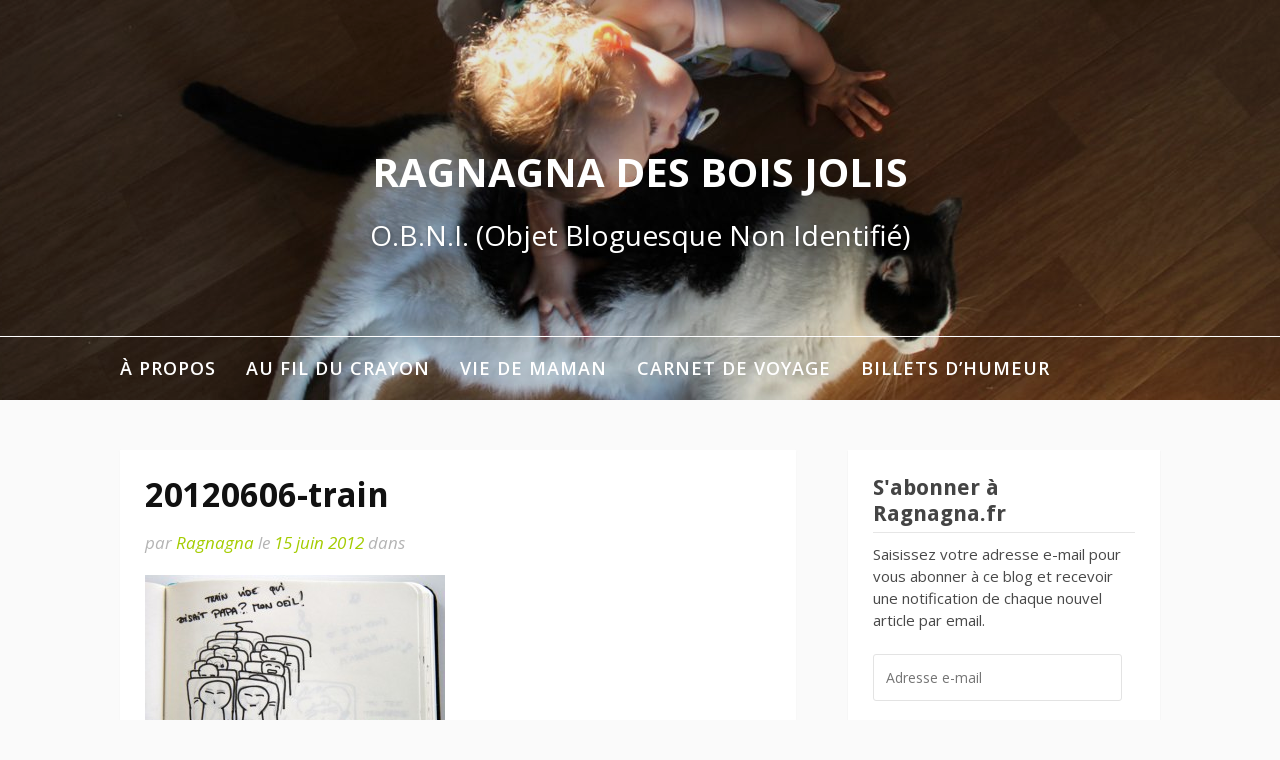

--- FILE ---
content_type: text/html; charset=UTF-8
request_url: https://ragnagna.fr/20120606-train/
body_size: 10261
content:
<!DOCTYPE html>
<html lang="fr-FR">
<head>
<meta charset="UTF-8">
<meta name="viewport" content="width=device-width, initial-scale=1">
<link rel="profile" href="http://gmpg.org/xfn/11">

<title>20120606-train &#8211; Ragnagna des Bois Jolis</title>
<link rel='dns-prefetch' href='//fonts.googleapis.com' />
<link rel='dns-prefetch' href='//s.w.org' />
<link rel="alternate" type="application/rss+xml" title="Ragnagna des Bois Jolis &raquo; Flux" href="https://ragnagna.fr/feed/" />
<link rel="alternate" type="application/rss+xml" title="Ragnagna des Bois Jolis &raquo; Flux des commentaires" href="https://ragnagna.fr/comments/feed/" />
<link rel="alternate" type="application/rss+xml" title="Ragnagna des Bois Jolis &raquo; 20120606-train Flux des commentaires" href="https://ragnagna.fr/feed/?attachment_id=3803" />
<!-- This site uses the Google Analytics by MonsterInsights plugin v7.10.4 - Using Analytics tracking - https://www.monsterinsights.com/ -->
<script type="text/javascript" data-cfasync="false">
	var mi_version         = '7.10.4';
	var mi_track_user      = true;
	var mi_no_track_reason = '';
	
	var disableStr = 'ga-disable-UA-22498273-1';

	/* Function to detect opted out users */
	function __gaTrackerIsOptedOut() {
		return document.cookie.indexOf(disableStr + '=true') > -1;
	}

	/* Disable tracking if the opt-out cookie exists. */
	if ( __gaTrackerIsOptedOut() ) {
		window[disableStr] = true;
	}

	/* Opt-out function */
	function __gaTrackerOptout() {
	  document.cookie = disableStr + '=true; expires=Thu, 31 Dec 2099 23:59:59 UTC; path=/';
	  window[disableStr] = true;
	}
	
	if ( mi_track_user ) {
		(function(i,s,o,g,r,a,m){i['GoogleAnalyticsObject']=r;i[r]=i[r]||function(){
			(i[r].q=i[r].q||[]).push(arguments)},i[r].l=1*new Date();a=s.createElement(o),
			m=s.getElementsByTagName(o)[0];a.async=1;a.src=g;m.parentNode.insertBefore(a,m)
		})(window,document,'script','//www.google-analytics.com/analytics.js','__gaTracker');

		__gaTracker('create', 'UA-22498273-1', 'auto');
		__gaTracker('set', 'forceSSL', true);
		__gaTracker('require', 'displayfeatures');
		__gaTracker('send','pageview');
	} else {
		console.log( "" );
		(function() {
			/* https://developers.google.com/analytics/devguides/collection/analyticsjs/ */
			var noopfn = function() {
				return null;
			};
			var noopnullfn = function() {
				return null;
			};
			var Tracker = function() {
				return null;
			};
			var p = Tracker.prototype;
			p.get = noopfn;
			p.set = noopfn;
			p.send = noopfn;
			var __gaTracker = function() {
				var len = arguments.length;
				if ( len === 0 ) {
					return;
				}
				var f = arguments[len-1];
				if ( typeof f !== 'object' || f === null || typeof f.hitCallback !== 'function' ) {
					console.log( 'Fonction actuellement pas en cours d’exécution __gaTracker(' + arguments[0] + " ....) parce que vous n’êtes pas suivi·e. " + mi_no_track_reason );
					return;
				}
				try {
					f.hitCallback();
				} catch (ex) {

				}
			};
			__gaTracker.create = function() {
				return new Tracker();
			};
			__gaTracker.getByName = noopnullfn;
			__gaTracker.getAll = function() {
				return [];
			};
			__gaTracker.remove = noopfn;
			window['__gaTracker'] = __gaTracker;
					})();
		}
</script>
<!-- / Google Analytics by MonsterInsights -->
		<script type="text/javascript">
			window._wpemojiSettings = {"baseUrl":"https:\/\/s.w.org\/images\/core\/emoji\/12.0.0-1\/72x72\/","ext":".png","svgUrl":"https:\/\/s.w.org\/images\/core\/emoji\/12.0.0-1\/svg\/","svgExt":".svg","source":{"concatemoji":"https:\/\/ragnagna.fr\/wp-includes\/js\/wp-emoji-release.min.js?ver=1d73068a1ac385e9beb0fa520039df97"}};
			/*! This file is auto-generated */
			!function(e,a,t){var n,r,o,i=a.createElement("canvas"),p=i.getContext&&i.getContext("2d");function s(e,t){var a=String.fromCharCode;p.clearRect(0,0,i.width,i.height),p.fillText(a.apply(this,e),0,0);e=i.toDataURL();return p.clearRect(0,0,i.width,i.height),p.fillText(a.apply(this,t),0,0),e===i.toDataURL()}function c(e){var t=a.createElement("script");t.src=e,t.defer=t.type="text/javascript",a.getElementsByTagName("head")[0].appendChild(t)}for(o=Array("flag","emoji"),t.supports={everything:!0,everythingExceptFlag:!0},r=0;r<o.length;r++)t.supports[o[r]]=function(e){if(!p||!p.fillText)return!1;switch(p.textBaseline="top",p.font="600 32px Arial",e){case"flag":return s([127987,65039,8205,9895,65039],[127987,65039,8203,9895,65039])?!1:!s([55356,56826,55356,56819],[55356,56826,8203,55356,56819])&&!s([55356,57332,56128,56423,56128,56418,56128,56421,56128,56430,56128,56423,56128,56447],[55356,57332,8203,56128,56423,8203,56128,56418,8203,56128,56421,8203,56128,56430,8203,56128,56423,8203,56128,56447]);case"emoji":return!s([55357,56424,55356,57342,8205,55358,56605,8205,55357,56424,55356,57340],[55357,56424,55356,57342,8203,55358,56605,8203,55357,56424,55356,57340])}return!1}(o[r]),t.supports.everything=t.supports.everything&&t.supports[o[r]],"flag"!==o[r]&&(t.supports.everythingExceptFlag=t.supports.everythingExceptFlag&&t.supports[o[r]]);t.supports.everythingExceptFlag=t.supports.everythingExceptFlag&&!t.supports.flag,t.DOMReady=!1,t.readyCallback=function(){t.DOMReady=!0},t.supports.everything||(n=function(){t.readyCallback()},a.addEventListener?(a.addEventListener("DOMContentLoaded",n,!1),e.addEventListener("load",n,!1)):(e.attachEvent("onload",n),a.attachEvent("onreadystatechange",function(){"complete"===a.readyState&&t.readyCallback()})),(n=t.source||{}).concatemoji?c(n.concatemoji):n.wpemoji&&n.twemoji&&(c(n.twemoji),c(n.wpemoji)))}(window,document,window._wpemojiSettings);
		</script>
		<style type="text/css">
img.wp-smiley,
img.emoji {
	display: inline !important;
	border: none !important;
	box-shadow: none !important;
	height: 1em !important;
	width: 1em !important;
	margin: 0 .07em !important;
	vertical-align: -0.1em !important;
	background: none !important;
	padding: 0 !important;
}
</style>
	<link rel='stylesheet' id='wp-block-library-css'  href='https://ragnagna.fr/wp-includes/css/dist/block-library/style.min.css?ver=1d73068a1ac385e9beb0fa520039df97' type='text/css' media='all' />
<style id='wp-block-library-inline-css' type='text/css'>
.has-text-align-justify{text-align:justify;}
</style>
<link rel='stylesheet' id='fooding-fonts-css'  href='https://fonts.googleapis.com/css?family=Open+Sans%3A400italic%2C600italic%2C700italic%2C400%2C600%2C700%7CDroid+Sans%3A400italic%2C600italic%2C700italic%2C400%2C600%2C700&#038;subset=latin%2Clatin-ext' type='text/css' media='all' />
<link rel='stylesheet' id='font-awesome-css'  href='https://ragnagna.fr/wp-content/themes/fooding/assets/css/font-awesome.min.css?ver=4.7' type='text/css' media='all' />
<link rel='stylesheet' id='fooding-style-css'  href='https://ragnagna.fr/wp-content/themes/fooding/style.css?ver=1d73068a1ac385e9beb0fa520039df97' type='text/css' media='all' />
<style id='fooding-style-inline-css' type='text/css'>

				.navigation .current, h2.entry-title a, h2.entry-title a, .site-footer .footer_menu ul li a, .widget-title { color: #444444; }

				.entry-meta a,.comments-area .logged-in-as a,a:hover,a.read-more ,
				.main-navigation .current_page_item > a, .main-navigation .current-menu-item > a, .main-navigation .current_page_ancestor > a,
				.main-navigation ul ul a:hover
				{ color : #a4cc00;}
				.st-menu .btn-close-home .close-button,
				.st-menu .btn-close-home .home-button,
				button, input[type="button"], input[type="reset"], input[type="submit"]{
					background-color: #a4cc00;
					border-color : #a4cc00;
				}
				.widget_tag_cloud a:hover { border-color :  #a4cc00; color:  #a4cc00; }
				button:hover, input[type="button"]:hover,
				input[type="reset"]:hover,
				input[type="submit"]:hover,
				.st-menu .btn-close-home .home-button:hover,
				.st-menu .btn-close-home .close-button:hover {
						background-color: #444444;
						border-color: #444444;
				}.site-header .site-branding .site-title:after {
				background-color: #ffffff;
			}
</style>
<link rel='stylesheet' id='jetpack_css-css'  href='https://ragnagna.fr/wp-content/plugins/jetpack/css/jetpack.css?ver=8.6.4' type='text/css' media='all' />
<script type='text/javascript'>
/* <![CDATA[ */
var monsterinsights_frontend = {"js_events_tracking":"true","download_extensions":"doc,pdf,ppt,zip,xls,docx,pptx,xlsx","inbound_paths":"[{\"path\":\"\\\/go\\\/\",\"label\":\"affiliate\"},{\"path\":\"\\\/recommend\\\/\",\"label\":\"affiliate\"}]","home_url":"https:\/\/ragnagna.fr","hash_tracking":"false"};
/* ]]> */
</script>
<script type='text/javascript' src='https://ragnagna.fr/wp-content/plugins/google-analytics-for-wordpress/assets/js/frontend.min.js?ver=7.10.4'></script>
<script type='text/javascript' src='https://ragnagna.fr/wp-includes/js/jquery/jquery.js?ver=1.12.4-wp'></script>
<script type='text/javascript' src='https://ragnagna.fr/wp-includes/js/jquery/jquery-migrate.min.js?ver=1.4.1'></script>
<link rel='https://api.w.org/' href='https://ragnagna.fr/wp-json/' />
<link rel="EditURI" type="application/rsd+xml" title="RSD" href="https://ragnagna.fr/xmlrpc.php?rsd" />
<link rel="wlwmanifest" type="application/wlwmanifest+xml" href="https://ragnagna.fr/wp-includes/wlwmanifest.xml" /> 
<link rel='shortlink' href='https://wp.me/a3K1aP-Zl' />
<link rel="alternate" type="application/json+oembed" href="https://ragnagna.fr/wp-json/oembed/1.0/embed?url=https%3A%2F%2Fragnagna.fr%2F20120606-train%2F" />
<link rel="alternate" type="text/xml+oembed" href="https://ragnagna.fr/wp-json/oembed/1.0/embed?url=https%3A%2F%2Fragnagna.fr%2F20120606-train%2F&#038;format=xml" />
<script type="text/javascript">
(function(url){
	if(/(?:Chrome\/26\.0\.1410\.63 Safari\/537\.31|WordfenceTestMonBot)/.test(navigator.userAgent)){ return; }
	var addEvent = function(evt, handler) {
		if (window.addEventListener) {
			document.addEventListener(evt, handler, false);
		} else if (window.attachEvent) {
			document.attachEvent('on' + evt, handler);
		}
	};
	var removeEvent = function(evt, handler) {
		if (window.removeEventListener) {
			document.removeEventListener(evt, handler, false);
		} else if (window.detachEvent) {
			document.detachEvent('on' + evt, handler);
		}
	};
	var evts = 'contextmenu dblclick drag dragend dragenter dragleave dragover dragstart drop keydown keypress keyup mousedown mousemove mouseout mouseover mouseup mousewheel scroll'.split(' ');
	var logHuman = function() {
		if (window.wfLogHumanRan) { return; }
		window.wfLogHumanRan = true;
		var wfscr = document.createElement('script');
		wfscr.type = 'text/javascript';
		wfscr.async = true;
		wfscr.src = url + '&r=' + Math.random();
		(document.getElementsByTagName('head')[0]||document.getElementsByTagName('body')[0]).appendChild(wfscr);
		for (var i = 0; i < evts.length; i++) {
			removeEvent(evts[i], logHuman);
		}
	};
	for (var i = 0; i < evts.length; i++) {
		addEvent(evts[i], logHuman);
	}
})('//ragnagna.fr/?wordfence_lh=1&hid=CD42F42B68E96AE05A687E9E954EBF44');
</script>
<link rel='dns-prefetch' href='//v0.wordpress.com'/>
<link rel='dns-prefetch' href='//jetpack.wordpress.com'/>
<link rel='dns-prefetch' href='//s0.wp.com'/>
<link rel='dns-prefetch' href='//s1.wp.com'/>
<link rel='dns-prefetch' href='//s2.wp.com'/>
<link rel='dns-prefetch' href='//public-api.wordpress.com'/>
<link rel='dns-prefetch' href='//0.gravatar.com'/>
<link rel='dns-prefetch' href='//1.gravatar.com'/>
<link rel='dns-prefetch' href='//2.gravatar.com'/>
<link rel='dns-prefetch' href='//widgets.wp.com'/>

<!-- Jetpack Open Graph Tags -->
<meta property="og:type" content="article" />
<meta property="og:title" content="20120606-train" />
<meta property="og:url" content="https://ragnagna.fr/20120606-train/" />
<meta property="og:description" content="Voir l&rsquo;article pour en savoir plus." />
<meta property="article:published_time" content="2012-06-15T05:56:23+00:00" />
<meta property="article:modified_time" content="2012-06-15T05:56:23+00:00" />
<meta property="og:site_name" content="Ragnagna des Bois Jolis" />
<meta property="og:image" content="https://ragnagna.fr/wp-content/uploads/2012/06/20120606-train.jpg" />
<meta property="og:locale" content="fr_FR" />
<meta name="twitter:text:title" content="20120606-train" />
<meta name="twitter:image" content="https://ragnagna.fr/wp-content/uploads/2012/06/20120606-train.jpg?w=640" />
<meta name="twitter:card" content="summary_large_image" />
<meta name="twitter:description" content="Voir l&rsquo;article pour en savoir plus." />

<!-- End Jetpack Open Graph Tags -->
</head>

<body class="attachment attachment-template-default single single-attachment postid-3803 attachmentid-3803 attachment-jpeg group-blog">
<div id="page" class="site">


	<!-- begin .header-mobile-menu -->
	<nav class="st-menu st-effect-1" id="menu-3">
		<div class="btn-close-home">
			<button class="close-button" id="closemenu"></button>
			<a href="https://ragnagna.fr/" class="home-button"><i class="fa fa-home"></i></a>
		</div>
		<div class="menu-categories-container"><ul><li id="menu-item-402" class="menu-item menu-item-type-post_type menu-item-object-page menu-item-has-children menu-item-402"><a title="Pour en savoir plus sur ragnagna.fr" href="https://ragnagna.fr/about/">À propos</a>
<ul class="sub-menu">
	<li id="menu-item-4986" class="menu-item menu-item-type-post_type menu-item-object-page menu-item-4986"><a title="Qui je suis ?" href="https://ragnagna.fr/about/">Qui je suis ?</a></li>
	<li id="menu-item-4167" class="menu-item menu-item-type-post_type menu-item-object-page menu-item-4167"><a title="La ménagerie de Ragnagna" href="https://ragnagna.fr/qui-est-qui/">Qui est quoi ?</a></li>
	<li id="menu-item-11037" class="menu-item menu-item-type-post_type menu-item-object-page menu-item-11037"><a title="contact" href="https://ragnagna.fr/contact/">Contact</a></li>
</ul>
</li>
<li id="menu-item-4561" class="menu-item menu-item-type-taxonomy menu-item-object-category menu-item-has-children menu-item-4561"><a href="https://ragnagna.fr/category/au-fil-du-crayon/">Au fil du crayon</a>
<ul class="sub-menu">
	<li id="menu-item-4630" class="menu-item menu-item-type-taxonomy menu-item-object-category menu-item-4630"><a title="Ragnagna et son Chti" href="https://ragnagna.fr/category/au-fil-du-crayon/ma-louve-story/">Ma L♥uve Story</a></li>
	<li id="menu-item-4564" class="menu-item menu-item-type-taxonomy menu-item-object-category menu-item-4564"><a title="Chez la Famille Chti" href="https://ragnagna.fr/category/au-fil-du-crayon/chti-ma-vie-au-fil-du-crayon/">Bienvenue chez mon Chti</a></li>
	<li id="menu-item-4666" class="menu-item menu-item-type-taxonomy menu-item-object-category menu-item-4666"><a title="Au quotidien" href="https://ragnagna.fr/category/au-fil-du-crayon/une-vie-de-souris/">Une vie de souris</a></li>
	<li id="menu-item-4563" class="menu-item menu-item-type-taxonomy menu-item-object-category menu-item-4563"><a title="Mes bébés poilus" href="https://ragnagna.fr/category/au-fil-du-crayon/animaux/">Entre chat et chiens</a></li>
	<li id="menu-item-4562" class="menu-item menu-item-type-taxonomy menu-item-object-category menu-item-4562"><a title="Mon training de Tata" href="https://ragnagna.fr/category/au-fil-du-crayon/tata-nulle-ipare/">Tata Nulle&#8230;ipare</a></li>
	<li id="menu-item-4912" class="menu-item menu-item-type-taxonomy menu-item-object-category menu-item-4912"><a title="Jeux vidéos, tags, blogosphère, etc." href="https://ragnagna.fr/category/au-fil-du-crayon/ma-vie-en-ligne/">Ma vie en ligne</a></li>
	<li id="menu-item-15034" class="menu-item menu-item-type-taxonomy menu-item-object-category menu-item-has-children menu-item-15034"><a href="https://ragnagna.fr/category/archives/">Souvenirs et archives</a>
	<ul class="sub-menu">
		<li id="menu-item-15038" class="menu-item menu-item-type-taxonomy menu-item-object-category menu-item-15038"><a href="https://ragnagna.fr/category/archives/ragnagna-se-marie/">Ragnagna se marie !</a></li>
		<li id="menu-item-4601" class="menu-item menu-item-type-taxonomy menu-item-object-category menu-item-4601"><a title="Histoires de famille" href="https://ragnagna.fr/category/au-fil-du-crayon/famille-souris/">The Souricette Family</a></li>
		<li id="menu-item-15037" class="menu-item menu-item-type-taxonomy menu-item-object-category menu-item-15037"><a href="https://ragnagna.fr/category/archives/ma-vie-au-fil-du-crayon-avant-ragnagna/">Ma vie au fil du crayon avant Ragnagna</a></li>
		<li id="menu-item-15035" class="menu-item menu-item-type-taxonomy menu-item-object-category menu-item-15035"><a href="https://ragnagna.fr/category/archives/le-saviez-vous/">Le saviez-vous?</a></li>
		<li id="menu-item-15036" class="menu-item menu-item-type-taxonomy menu-item-object-category menu-item-15036"><a href="https://ragnagna.fr/category/archives/les-gloobulisations-du-chti/">Les Gloobulisations du Chti</a></li>
	</ul>
</li>
</ul>
</li>
<li id="menu-item-13904" class="menu-item menu-item-type-taxonomy menu-item-object-category menu-item-has-children menu-item-13904"><a href="https://ragnagna.fr/category/vie-de-maman/">Vie de maman</a>
<ul class="sub-menu">
	<li id="menu-item-13928" class="menu-item menu-item-type-taxonomy menu-item-object-category menu-item-13928"><a href="https://ragnagna.fr/category/vie-de-maman/avec-papa/">Avec Papa</a></li>
	<li id="menu-item-16696" class="menu-item menu-item-type-taxonomy menu-item-object-category menu-item-16696"><a href="https://ragnagna.fr/category/vie-de-maman/mots-denfant/">Mots d&rsquo;enfant</a></li>
	<li id="menu-item-10871" class="menu-item menu-item-type-taxonomy menu-item-object-category menu-item-has-children menu-item-10871"><a href="https://ragnagna.fr/category/vie-de-maman/grossesse-un-polichtinelle-dans-tiroir/">Ma grossesse : Un polich&rsquo;tinelle dans le tiroir</a>
	<ul class="sub-menu">
		<li id="menu-item-13932" class="menu-item menu-item-type-taxonomy menu-item-object-category menu-item-13932"><a href="https://ragnagna.fr/category/vie-de-maman/grossesse-un-polichtinelle-dans-tiroir/grossesse-premier-trimestre/">Premier trimestre de grossesse</a></li>
		<li id="menu-item-13931" class="menu-item menu-item-type-taxonomy menu-item-object-category menu-item-13931"><a href="https://ragnagna.fr/category/vie-de-maman/grossesse-un-polichtinelle-dans-tiroir/grossesse-deuxieme-trimestre/">Deuxième trimestre de grossesse</a></li>
		<li id="menu-item-13933" class="menu-item menu-item-type-taxonomy menu-item-object-category menu-item-13933"><a href="https://ragnagna.fr/category/vie-de-maman/grossesse-un-polichtinelle-dans-tiroir/grossesse-troisieme-trimestre/">Troisième trimestre de grossesse</a></li>
		<li id="menu-item-13930" class="menu-item menu-item-type-taxonomy menu-item-object-category menu-item-13930"><a href="https://ragnagna.fr/category/vie-de-maman/grossesse-un-polichtinelle-dans-tiroir/a-la-maternite/">À la maternité</a></li>
	</ul>
</li>
	<li id="menu-item-13927" class="menu-item menu-item-type-taxonomy menu-item-object-category menu-item-13927"><a href="https://ragnagna.fr/category/vie-de-maman/apprentissages-de-bebe/">Apprentissages de bébé</a></li>
	<li id="menu-item-16695" class="menu-item menu-item-type-taxonomy menu-item-object-category menu-item-16695"><a href="https://ragnagna.fr/category/vie-de-maman/a-lecole/">À l&rsquo;école</a></li>
	<li id="menu-item-15190" class="menu-item menu-item-type-taxonomy menu-item-object-category menu-item-15190"><a href="https://ragnagna.fr/category/vie-de-maman/en-sortie/">En sortie</a></li>
	<li id="menu-item-15191" class="menu-item menu-item-type-taxonomy menu-item-object-category menu-item-15191"><a href="https://ragnagna.fr/category/vie-de-maman/regard-des-autres/">Regard des autres</a></li>
</ul>
</li>
<li id="menu-item-4565" class="menu-item menu-item-type-taxonomy menu-item-object-category menu-item-has-children menu-item-4565"><a title="Photos et souvenirs" href="https://ragnagna.fr/category/carnet-de-voyage/">Carnet de voyage</a>
<ul class="sub-menu">
	<li id="menu-item-5503" class="menu-item menu-item-type-taxonomy menu-item-object-category menu-item-5503"><a title="10 jours de découverte en Chine" href="https://ragnagna.fr/category/carnet-de-voyage/chine/">Chine</a></li>
	<li id="menu-item-5714" class="menu-item menu-item-type-taxonomy menu-item-object-category menu-item-5714"><a title="Entre Paris et Versailles" href="https://ragnagna.fr/category/carnet-de-voyage/france/">France</a></li>
	<li id="menu-item-8939" class="menu-item menu-item-type-taxonomy menu-item-object-category menu-item-8939"><a href="https://ragnagna.fr/category/carnet-de-voyage/nouvelle-zelande/">Nouvelle-Zélande</a></li>
	<li id="menu-item-5701" class="menu-item menu-item-type-taxonomy menu-item-object-category menu-item-5701"><a title="Berlin et Munich" href="https://ragnagna.fr/category/carnet-de-voyage/allemagne/">Allemagne</a></li>
	<li id="menu-item-10262" class="menu-item menu-item-type-taxonomy menu-item-object-category menu-item-10262"><a href="https://ragnagna.fr/category/carnet-de-voyage/grande-bretagne/">Grande-Bretagne</a></li>
	<li id="menu-item-5713" class="menu-item menu-item-type-taxonomy menu-item-object-category menu-item-5713"><a title="New-York City 2008" href="https://ragnagna.fr/category/carnet-de-voyage/new-york-city/">New-York</a></li>
	<li id="menu-item-5712" class="menu-item menu-item-type-taxonomy menu-item-object-category menu-item-5712"><a title="Chez mon Chti" href="https://ragnagna.fr/category/carnet-de-voyage/recettes/">Au pays des papilles gustatives</a></li>
	<li id="menu-item-10263" class="menu-item menu-item-type-taxonomy menu-item-object-category menu-item-10263"><a href="https://ragnagna.fr/category/carnet-de-voyage/livre-mon-carnet-de-voyage/">Sur l&rsquo;étagère d&rsquo;une bibliothèque</a></li>
</ul>
</li>
<li id="menu-item-4915" class="menu-item menu-item-type-taxonomy menu-item-object-category menu-item-4915"><a title="Parfois je râle !" href="https://ragnagna.fr/category/billets-humeur/">Billets d&rsquo;humeur</a></li>
</ul></div>		<form role="search" method="get" class="search-form" action="https://ragnagna.fr/">
				<label>
					<span class="screen-reader-text">Rechercher :</span>
					<input type="search" class="search-field" placeholder="Rechercher…" value="" name="s" />
				</label>
				<input type="submit" class="search-submit" value="Rechercher" />
			</form>	</nav>
	<!-- end .header-mobile-menu -->

	<div class="site-pusher">
		<a class="skip-link screen-reader-text" href="#main">Aller au contenu</a>

		<header id="masthead" class="site-header" role="banner" data-parallax="scroll" data-image-src="https://ragnagna.fr/wp-content/uploads/2017/03/cropped-20160806-lucie-plume-2.jpg">
			<div class="site-header-wrap">
				<div class="container">

					<button class="top-mobile-menu-button mobile-menu-button" data-effect="st-effect-1" type="button"><i class="fa fa-bars"></i></button>
					<div class="site-branding">

						
													<p class="site-title"><a href="https://ragnagna.fr/" rel="home">Ragnagna des Bois Jolis</a></p>

													<p class="site-description">O.B.N.I. (Objet Bloguesque Non Identifié)</p>
											</div><!-- .site-branding -->
				</div>

				<nav id="site-navigation" class="main-navigation" role="navigation">
					<div class="container">
						<div class="menu-categories-container"><ul id="primary-menu" class="menu"><li class="menu-item menu-item-type-post_type menu-item-object-page menu-item-has-children menu-item-402"><a title="Pour en savoir plus sur ragnagna.fr" href="https://ragnagna.fr/about/">À propos</a>
<ul class="sub-menu">
	<li class="menu-item menu-item-type-post_type menu-item-object-page menu-item-4986"><a title="Qui je suis ?" href="https://ragnagna.fr/about/">Qui je suis ?</a></li>
	<li class="menu-item menu-item-type-post_type menu-item-object-page menu-item-4167"><a title="La ménagerie de Ragnagna" href="https://ragnagna.fr/qui-est-qui/">Qui est quoi ?</a></li>
	<li class="menu-item menu-item-type-post_type menu-item-object-page menu-item-11037"><a title="contact" href="https://ragnagna.fr/contact/">Contact</a></li>
</ul>
</li>
<li class="menu-item menu-item-type-taxonomy menu-item-object-category menu-item-has-children menu-item-4561"><a href="https://ragnagna.fr/category/au-fil-du-crayon/">Au fil du crayon</a>
<ul class="sub-menu">
	<li class="menu-item menu-item-type-taxonomy menu-item-object-category menu-item-4630"><a title="Ragnagna et son Chti" href="https://ragnagna.fr/category/au-fil-du-crayon/ma-louve-story/">Ma L♥uve Story</a></li>
	<li class="menu-item menu-item-type-taxonomy menu-item-object-category menu-item-4564"><a title="Chez la Famille Chti" href="https://ragnagna.fr/category/au-fil-du-crayon/chti-ma-vie-au-fil-du-crayon/">Bienvenue chez mon Chti</a></li>
	<li class="menu-item menu-item-type-taxonomy menu-item-object-category menu-item-4666"><a title="Au quotidien" href="https://ragnagna.fr/category/au-fil-du-crayon/une-vie-de-souris/">Une vie de souris</a></li>
	<li class="menu-item menu-item-type-taxonomy menu-item-object-category menu-item-4563"><a title="Mes bébés poilus" href="https://ragnagna.fr/category/au-fil-du-crayon/animaux/">Entre chat et chiens</a></li>
	<li class="menu-item menu-item-type-taxonomy menu-item-object-category menu-item-4562"><a title="Mon training de Tata" href="https://ragnagna.fr/category/au-fil-du-crayon/tata-nulle-ipare/">Tata Nulle&#8230;ipare</a></li>
	<li class="menu-item menu-item-type-taxonomy menu-item-object-category menu-item-4912"><a title="Jeux vidéos, tags, blogosphère, etc." href="https://ragnagna.fr/category/au-fil-du-crayon/ma-vie-en-ligne/">Ma vie en ligne</a></li>
	<li class="menu-item menu-item-type-taxonomy menu-item-object-category menu-item-has-children menu-item-15034"><a href="https://ragnagna.fr/category/archives/">Souvenirs et archives</a>
	<ul class="sub-menu">
		<li class="menu-item menu-item-type-taxonomy menu-item-object-category menu-item-15038"><a href="https://ragnagna.fr/category/archives/ragnagna-se-marie/">Ragnagna se marie !</a></li>
		<li class="menu-item menu-item-type-taxonomy menu-item-object-category menu-item-4601"><a title="Histoires de famille" href="https://ragnagna.fr/category/au-fil-du-crayon/famille-souris/">The Souricette Family</a></li>
		<li class="menu-item menu-item-type-taxonomy menu-item-object-category menu-item-15037"><a href="https://ragnagna.fr/category/archives/ma-vie-au-fil-du-crayon-avant-ragnagna/">Ma vie au fil du crayon avant Ragnagna</a></li>
		<li class="menu-item menu-item-type-taxonomy menu-item-object-category menu-item-15035"><a href="https://ragnagna.fr/category/archives/le-saviez-vous/">Le saviez-vous?</a></li>
		<li class="menu-item menu-item-type-taxonomy menu-item-object-category menu-item-15036"><a href="https://ragnagna.fr/category/archives/les-gloobulisations-du-chti/">Les Gloobulisations du Chti</a></li>
	</ul>
</li>
</ul>
</li>
<li class="menu-item menu-item-type-taxonomy menu-item-object-category menu-item-has-children menu-item-13904"><a href="https://ragnagna.fr/category/vie-de-maman/">Vie de maman</a>
<ul class="sub-menu">
	<li class="menu-item menu-item-type-taxonomy menu-item-object-category menu-item-13928"><a href="https://ragnagna.fr/category/vie-de-maman/avec-papa/">Avec Papa</a></li>
	<li class="menu-item menu-item-type-taxonomy menu-item-object-category menu-item-16696"><a href="https://ragnagna.fr/category/vie-de-maman/mots-denfant/">Mots d&rsquo;enfant</a></li>
	<li class="menu-item menu-item-type-taxonomy menu-item-object-category menu-item-has-children menu-item-10871"><a href="https://ragnagna.fr/category/vie-de-maman/grossesse-un-polichtinelle-dans-tiroir/">Ma grossesse : Un polich&rsquo;tinelle dans le tiroir</a>
	<ul class="sub-menu">
		<li class="menu-item menu-item-type-taxonomy menu-item-object-category menu-item-13932"><a href="https://ragnagna.fr/category/vie-de-maman/grossesse-un-polichtinelle-dans-tiroir/grossesse-premier-trimestre/">Premier trimestre de grossesse</a></li>
		<li class="menu-item menu-item-type-taxonomy menu-item-object-category menu-item-13931"><a href="https://ragnagna.fr/category/vie-de-maman/grossesse-un-polichtinelle-dans-tiroir/grossesse-deuxieme-trimestre/">Deuxième trimestre de grossesse</a></li>
		<li class="menu-item menu-item-type-taxonomy menu-item-object-category menu-item-13933"><a href="https://ragnagna.fr/category/vie-de-maman/grossesse-un-polichtinelle-dans-tiroir/grossesse-troisieme-trimestre/">Troisième trimestre de grossesse</a></li>
		<li class="menu-item menu-item-type-taxonomy menu-item-object-category menu-item-13930"><a href="https://ragnagna.fr/category/vie-de-maman/grossesse-un-polichtinelle-dans-tiroir/a-la-maternite/">À la maternité</a></li>
	</ul>
</li>
	<li class="menu-item menu-item-type-taxonomy menu-item-object-category menu-item-13927"><a href="https://ragnagna.fr/category/vie-de-maman/apprentissages-de-bebe/">Apprentissages de bébé</a></li>
	<li class="menu-item menu-item-type-taxonomy menu-item-object-category menu-item-16695"><a href="https://ragnagna.fr/category/vie-de-maman/a-lecole/">À l&rsquo;école</a></li>
	<li class="menu-item menu-item-type-taxonomy menu-item-object-category menu-item-15190"><a href="https://ragnagna.fr/category/vie-de-maman/en-sortie/">En sortie</a></li>
	<li class="menu-item menu-item-type-taxonomy menu-item-object-category menu-item-15191"><a href="https://ragnagna.fr/category/vie-de-maman/regard-des-autres/">Regard des autres</a></li>
</ul>
</li>
<li class="menu-item menu-item-type-taxonomy menu-item-object-category menu-item-has-children menu-item-4565"><a title="Photos et souvenirs" href="https://ragnagna.fr/category/carnet-de-voyage/">Carnet de voyage</a>
<ul class="sub-menu">
	<li class="menu-item menu-item-type-taxonomy menu-item-object-category menu-item-5503"><a title="10 jours de découverte en Chine" href="https://ragnagna.fr/category/carnet-de-voyage/chine/">Chine</a></li>
	<li class="menu-item menu-item-type-taxonomy menu-item-object-category menu-item-5714"><a title="Entre Paris et Versailles" href="https://ragnagna.fr/category/carnet-de-voyage/france/">France</a></li>
	<li class="menu-item menu-item-type-taxonomy menu-item-object-category menu-item-8939"><a href="https://ragnagna.fr/category/carnet-de-voyage/nouvelle-zelande/">Nouvelle-Zélande</a></li>
	<li class="menu-item menu-item-type-taxonomy menu-item-object-category menu-item-5701"><a title="Berlin et Munich" href="https://ragnagna.fr/category/carnet-de-voyage/allemagne/">Allemagne</a></li>
	<li class="menu-item menu-item-type-taxonomy menu-item-object-category menu-item-10262"><a href="https://ragnagna.fr/category/carnet-de-voyage/grande-bretagne/">Grande-Bretagne</a></li>
	<li class="menu-item menu-item-type-taxonomy menu-item-object-category menu-item-5713"><a title="New-York City 2008" href="https://ragnagna.fr/category/carnet-de-voyage/new-york-city/">New-York</a></li>
	<li class="menu-item menu-item-type-taxonomy menu-item-object-category menu-item-5712"><a title="Chez mon Chti" href="https://ragnagna.fr/category/carnet-de-voyage/recettes/">Au pays des papilles gustatives</a></li>
	<li class="menu-item menu-item-type-taxonomy menu-item-object-category menu-item-10263"><a href="https://ragnagna.fr/category/carnet-de-voyage/livre-mon-carnet-de-voyage/">Sur l&rsquo;étagère d&rsquo;une bibliothèque</a></li>
</ul>
</li>
<li class="menu-item menu-item-type-taxonomy menu-item-object-category menu-item-4915"><a title="Parfois je râle !" href="https://ragnagna.fr/category/billets-humeur/">Billets d&rsquo;humeur</a></li>
</ul></div>					</div>
				</nav><!-- #site-navigation -->

			</div> <!-- .site-header-wrap -->
		</header><!-- #masthead -->

		<div id="content" class="site-content">

<div class="container">
	<div id="primary" class="content-area">
		<main id="main" class="site-main" role="main">

		<article id="post-3803" class="post-3803 attachment type-attachment status-inherit hentry no-post-thumbnail">

	
	<header class="entry-header">
		<h1 class="entry-title">20120606-train</h1>
		<div class="entry-meta">
			<span class="byline"> par <span class="author vcard"><a class="url fn n" href="https://ragnagna.fr/author/ragnagna/">Ragnagna</a></span></span><span class="posted-on"> le <a href="https://ragnagna.fr/20120606-train/" rel="bookmark"><time class="entry-date published updated" datetime="2012-06-15T07:56:23+02:00">15 juin 2012</time></a></span><span class="posted-in"> dans </span>		</div><!-- .entry-meta -->
	</header><!-- .entry-header -->

	<div class="entry-content">
		<p class="attachment"><a href='https://ragnagna.fr/wp-content/uploads/2012/06/20120606-train.jpg'><img width="300" height="200" src="https://ragnagna.fr/wp-content/uploads/2012/06/20120606-train-300x200.jpg" class="attachment-medium size-medium" alt="" srcset="https://ragnagna.fr/wp-content/uploads/2012/06/20120606-train-300x200.jpg 300w, https://ragnagna.fr/wp-content/uploads/2012/06/20120606-train.jpg 640w" sizes="(max-width: 300px) 100vw, 300px" data-attachment-id="3803" data-permalink="https://ragnagna.fr/20120606-train/" data-orig-file="https://ragnagna.fr/wp-content/uploads/2012/06/20120606-train.jpg" data-orig-size="640,427" data-comments-opened="1" data-image-meta="{&quot;aperture&quot;:&quot;5.6&quot;,&quot;credit&quot;:&quot;unknown&quot;,&quot;camera&quot;:&quot;Canon EOS 400D DIGITAL&quot;,&quot;caption&quot;:&quot;&quot;,&quot;created_timestamp&quot;:&quot;1338968439&quot;,&quot;copyright&quot;:&quot;&quot;,&quot;focal_length&quot;:&quot;70&quot;,&quot;iso&quot;:&quot;400&quot;,&quot;shutter_speed&quot;:&quot;0.01&quot;,&quot;title&quot;:&quot;&quot;}" data-image-title="20120606-train" data-image-description="" data-medium-file="https://ragnagna.fr/wp-content/uploads/2012/06/20120606-train-300x200.jpg" data-large-file="https://ragnagna.fr/wp-content/uploads/2012/06/20120606-train.jpg" /></a></p>
			</div><!-- .entry-content -->

	
	<nav class="navigation post-navigation" role="navigation" aria-label="Lire la suite">
		<h2 class="screen-reader-text">Lire la suite</h2>
		<div class="nav-links"><div class="nav-previous"><a href="https://ragnagna.fr/20120606-train/" rel="prev"><span>Article précédent</span> 20120606-train</a></div></div>
	</nav>
	<footer class="entry-footer">
			</footer><!-- .entry-footer -->

</article><!-- #post-## -->

<div id="comments" class="comments-area">

	
	
	
		<div id="respond" class="comment-respond">
							<h3 id="reply-title" class="comment-reply-title">Laisser un commentaire					<small><a rel="nofollow" id="cancel-comment-reply-link" href="/20120606-train/#respond" style="display:none;">Annuler la réponse.</a></small>
				</h3>
						<form id="commentform" class="comment-form">
				<iframe title="Formulaire de commentaire" src="https://jetpack.wordpress.com/jetpack-comment/?blogid=55296611&#038;postid=3803&#038;comment_registration=0&#038;require_name_email=1&#038;stc_enabled=1&#038;stb_enabled=1&#038;show_avatars=1&#038;avatar_default=identicon&#038;greeting=Laisser+un+commentaire&#038;greeting_reply=R%C3%A9pondre+%C3%A0+%25s&#038;color_scheme=light&#038;lang=fr_FR&#038;jetpack_version=8.6.4&#038;show_cookie_consent=10&#038;has_cookie_consent=0&#038;token_key=%3Bnormal%3B&#038;sig=589835f5a82cc3390add53d8fbaded1fcdd317ad#parent=https%3A%2F%2Fragnagna.fr%2F20120606-train%2F" style="width:100%; height: 430px; border:0;" name="jetpack_remote_comment" class="jetpack_remote_comment" id="jetpack_remote_comment" sandbox="allow-same-origin allow-top-navigation allow-scripts allow-forms allow-popups"></iframe>
									<!--[if !IE]><!-->
					<script>
						document.addEventListener('DOMContentLoaded', function () {
							var commentForms = document.getElementsByClassName('jetpack_remote_comment');
							for (var i = 0; i < commentForms.length; i++) {
								commentForms[i].allowTransparency = false;
								commentForms[i].scrolling = 'no';
							}
						});
					</script>
					<!--<![endif]-->
							</form>
		</div>

		
		<input type="hidden" name="comment_parent" id="comment_parent" value="" />

		<p class="akismet_comment_form_privacy_notice">Ce site utilise Akismet pour réduire les indésirables. <a href="https://akismet.com/privacy/" target="_blank" rel="nofollow noopener">En savoir plus sur comment les données de vos commentaires sont utilisées</a>.</p>
</div><!-- .comments-area -->

		</main><!-- #main -->
	</div><!-- #primary -->

	
<aside id="secondary" class="sidebar widget-area" role="complementary">
	<section id="blog_subscription-2" class="widget widget_blog_subscription jetpack_subscription_widget"><h4 class="widget-title">S&#039;abonner à Ragnagna.fr</h4>
            <form action="#" method="post" accept-charset="utf-8" id="subscribe-blog-blog_subscription-2">
				                    <div id="subscribe-text"><p>Saisissez votre adresse e-mail pour vous abonner à ce blog et recevoir une notification de chaque nouvel article par email.</p>
</div>                    <p id="subscribe-email">
                        <label id="jetpack-subscribe-label"
                               class="screen-reader-text"
                               for="subscribe-field-blog_subscription-2">
							Adresse e-mail                        </label>
                        <input type="email" name="email" required="required"
                        			                                                value=""
                            id="subscribe-field-blog_subscription-2"
                            placeholder="Adresse e-mail"
                        />
                    </p>

                    <p id="subscribe-submit">
                        <input type="hidden" name="action" value="subscribe"/>
                        <input type="hidden" name="source" value="https://ragnagna.fr/20120606-train/"/>
                        <input type="hidden" name="sub-type" value="widget"/>
                        <input type="hidden" name="redirect_fragment" value="blog_subscription-2"/>
						                        <button type="submit"
	                        		                    	                        name="jetpack_subscriptions_widget"
	                    >
	                        Je m'abonne !                        </button>
                    </p>
				            </form>
		
</section>		<section id="recent-posts-3" class="widget widget_recent_entries">		<h4 class="widget-title">Articles récents</h4>		<ul>
											<li>
					<a href="https://ragnagna.fr/2024/06/19-ans-avec-vents-et-marees/">19 ans avec vents et marées</a>
									</li>
											<li>
					<a href="https://ragnagna.fr/2020/06/deconfines-malheureux/">Déconfinés malheureux</a>
									</li>
											<li>
					<a href="https://ragnagna.fr/2020/05/mon-bon-grand-geant/">Mon Bon Grand Géant</a>
									</li>
											<li>
					<a href="https://ragnagna.fr/2020/05/confinee-heureuse/">Confinée heureuse</a>
									</li>
											<li>
					<a href="https://ragnagna.fr/2019/08/bonne-rentree-maman/">Bonne rentrée Maman !</a>
									</li>
											<li>
					<a href="https://ragnagna.fr/2019/07/sa-puce/">Sa puce</a>
									</li>
					</ul>
		</section>		<section id="recent-posts-2" class="widget widget_recent_entries">		<h4 class="widget-title">Articles récents</h4>		<ul>
											<li>
					<a href="https://ragnagna.fr/2024/06/19-ans-avec-vents-et-marees/">19 ans avec vents et marées</a>
									</li>
											<li>
					<a href="https://ragnagna.fr/2020/06/deconfines-malheureux/">Déconfinés malheureux</a>
									</li>
											<li>
					<a href="https://ragnagna.fr/2020/05/mon-bon-grand-geant/">Mon Bon Grand Géant</a>
									</li>
											<li>
					<a href="https://ragnagna.fr/2020/05/confinee-heureuse/">Confinée heureuse</a>
									</li>
											<li>
					<a href="https://ragnagna.fr/2019/08/bonne-rentree-maman/">Bonne rentrée Maman !</a>
									</li>
											<li>
					<a href="https://ragnagna.fr/2019/07/sa-puce/">Sa puce</a>
									</li>
					</ul>
		</section></aside><!-- #secondary -->
</div>

	</div><!-- #content -->


		<footer id="colophon" class="site-footer" role="contentinfo">

			
			
			<div class="site-info">
				<div class="container">

					<div class="site-copyright">
						Copyright &copy; 2026 Ragnagna des Bois Jolis. Tous droits réservés.					</div>

							<div class="theme-info-text">
        	 Thème Fooding par <a href="https://freeresponsivethemes.com/fooding/" rel="nofollow">FRT</a>		</div>
						</div>
			</div><!-- .site-info -->
		</footer><!-- #colophon -->
	</div> <!-- end .site-pusher -->
</div><!-- #page -->

<script type='text/javascript' src='https://ragnagna.fr/wp-content/themes/fooding/assets/js/parallax.js?ver=1.4.2'></script>
<script type='text/javascript' src='https://ragnagna.fr/wp-content/themes/fooding/assets/js/classie.js?ver=1.0.0'></script>
<script type='text/javascript' src='https://ragnagna.fr/wp-content/themes/fooding/assets/js/sidebarEffects.js?ver=1.0.0'></script>
<script type='text/javascript' src='https://ragnagna.fr/wp-content/themes/fooding/assets/js/navigation.js?ver=20151215'></script>
<script type='text/javascript' src='https://ragnagna.fr/wp-content/themes/fooding/assets/js/skip-link-focus-fix.js?ver=20151215'></script>
<script type='text/javascript' src='https://ragnagna.fr/wp-content/themes/fooding/assets/js/theme.js?ver=20160414'></script>
<script type='text/javascript' src='https://ragnagna.fr/wp-includes/js/comment-reply.min.js?ver=1d73068a1ac385e9beb0fa520039df97'></script>
<script type='text/javascript' src='https://ragnagna.fr/wp-includes/js/wp-embed.min.js?ver=1d73068a1ac385e9beb0fa520039df97'></script>
<script async="async" type='text/javascript' src='https://ragnagna.fr/wp-content/plugins/akismet/_inc/form.js?ver=4.1.6'></script>

		<!--[if IE]>
		<script type="text/javascript">
			if ( 0 === window.location.hash.indexOf( '#comment-' ) ) {
				// window.location.reload() doesn't respect the Hash in IE
				window.location.hash = window.location.hash;
			}
		</script>
		<![endif]-->
		<script type="text/javascript">
			(function () {
				var comm_par_el = document.getElementById( 'comment_parent' ),
					comm_par = ( comm_par_el && comm_par_el.value ) ? comm_par_el.value : '',
					frame = document.getElementById( 'jetpack_remote_comment' ),
					tellFrameNewParent;

				tellFrameNewParent = function () {
					if ( comm_par ) {
						frame.src = "https://jetpack.wordpress.com/jetpack-comment/?blogid=55296611&postid=3803&comment_registration=0&require_name_email=1&stc_enabled=1&stb_enabled=1&show_avatars=1&avatar_default=identicon&greeting=Laisser+un+commentaire&greeting_reply=R%C3%A9pondre+%C3%A0+%25s&color_scheme=light&lang=fr_FR&jetpack_version=8.6.4&show_cookie_consent=10&has_cookie_consent=0&token_key=%3Bnormal%3B&sig=589835f5a82cc3390add53d8fbaded1fcdd317ad#parent=https%3A%2F%2Fragnagna.fr%2F20120606-train%2F" + '&replytocom=' + parseInt( comm_par, 10 ).toString();
					} else {
						frame.src = "https://jetpack.wordpress.com/jetpack-comment/?blogid=55296611&postid=3803&comment_registration=0&require_name_email=1&stc_enabled=1&stb_enabled=1&show_avatars=1&avatar_default=identicon&greeting=Laisser+un+commentaire&greeting_reply=R%C3%A9pondre+%C3%A0+%25s&color_scheme=light&lang=fr_FR&jetpack_version=8.6.4&show_cookie_consent=10&has_cookie_consent=0&token_key=%3Bnormal%3B&sig=589835f5a82cc3390add53d8fbaded1fcdd317ad#parent=https%3A%2F%2Fragnagna.fr%2F20120606-train%2F";
					}
				};

				
				if ( 'undefined' !== typeof addComment ) {
					addComment._Jetpack_moveForm = addComment.moveForm;

					addComment.moveForm = function ( commId, parentId, respondId, postId ) {
						var returnValue = addComment._Jetpack_moveForm( commId, parentId, respondId, postId ),
							cancelClick, cancel;

						if ( false === returnValue ) {
							cancel = document.getElementById( 'cancel-comment-reply-link' );
							cancelClick = cancel.onclick;
							cancel.onclick = function () {
								var cancelReturn = cancelClick.call( this );
								if ( false !== cancelReturn ) {
									return cancelReturn;
								}

								if ( ! comm_par ) {
									return cancelReturn;
								}

								comm_par = 0;

								tellFrameNewParent();

								return cancelReturn;
							};
						}

						if ( comm_par == parentId ) {
							return returnValue;
						}

						comm_par = parentId;

						tellFrameNewParent();

						return returnValue;
					};
				}

				
				// Do the post message bit after the dom has loaded.
				document.addEventListener( 'DOMContentLoaded', function () {
					var iframe_url = "https:\/\/jetpack.wordpress.com";
					if ( window.postMessage ) {
						if ( document.addEventListener ) {
							window.addEventListener( 'message', function ( event ) {
								var origin = event.origin.replace( /^http:\/\//i, 'https://' );
								if ( iframe_url.replace( /^http:\/\//i, 'https://' ) !== origin ) {
									return;
								}
								jQuery( frame ).height( event.data );
							});
						} else if ( document.attachEvent ) {
							window.attachEvent( 'message', function ( event ) {
								var origin = event.origin.replace( /^http:\/\//i, 'https://' );
								if ( iframe_url.replace( /^http:\/\//i, 'https://' ) !== origin ) {
									return;
								}
								jQuery( frame ).height( event.data );
							});
						}
					}
				})

			})();
		</script>

		<script type='text/javascript' src='https://stats.wp.com/e-202604.js' async='async' defer='defer'></script>
<script type='text/javascript'>
	_stq = window._stq || [];
	_stq.push([ 'view', {v:'ext',j:'1:8.6.4',blog:'55296611',post:'3803',tz:'1',srv:'ragnagna.fr'} ]);
	_stq.push([ 'clickTrackerInit', '55296611', '3803' ]);
</script>

</body>
</html>
